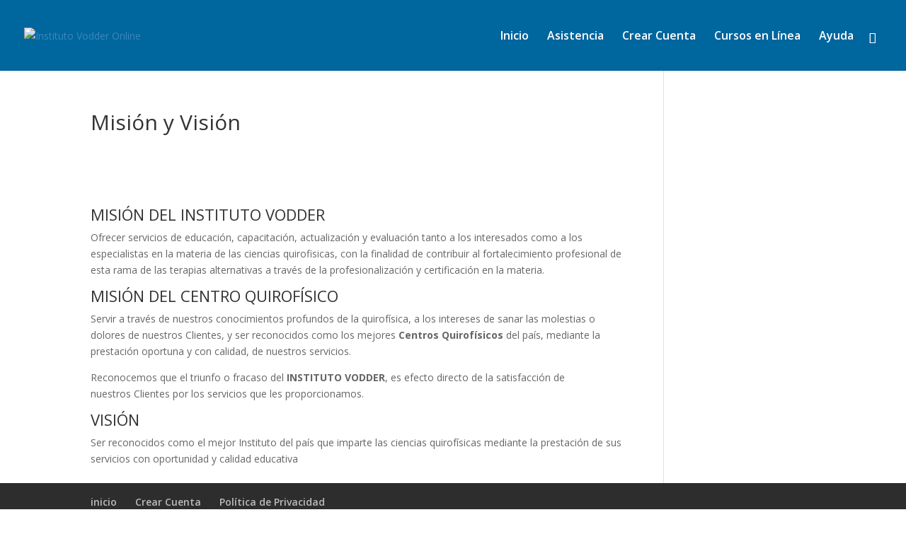

--- FILE ---
content_type: application/x-javascript
request_url: https://institutovodderonline.com/wp-content/plugins/bookly-addon-pro/frontend/modules/calendar/resources/js/frontend-calendar.js?ver=26.3
body_size: 1584
content:
(function ($) {
    window.booklyFrontendCalendar = function (Options) {
        let $container = $('.' + Options.calendar_js);
        if (!$container.length) {
            return;
        }
        // Special locale for moment
        moment.locale('bookly', {
            months: BooklyL10nFrontendCalendar.datePicker.monthNames,
            monthsShort: BooklyL10nFrontendCalendar.datePicker.monthNamesShort,
            weekdays: BooklyL10nFrontendCalendar.datePicker.dayNames,
            weekdaysShort: BooklyL10nFrontendCalendar.datePicker.dayNamesShort,
            meridiem: function (hours, minutes, isLower) {
                return hours < 12
                    ? BooklyL10nFrontendCalendar.datePicker.meridiem[isLower ? 'am' : 'AM']
                    : BooklyL10nFrontendCalendar.datePicker.meridiem[isLower ? 'pm' : 'PM'];
            },
        });
        let options = {
            view: 'timeGridWeek',
            views: {
                dayGridMonth: {
                    dayHeaderFormat: function (date) {
                        return moment(date).locale('bookly').format('ddd');
                    },
                    displayEventEnd: true,
                    dayMaxEvents: true
                },
                timeGridDay: {
                    dayHeaderFormat: function (date) {
                        return moment(date).locale('bookly').format('dddd');
                    },
                    pointer: true
                },
                timeGridWeek: {pointer: true},
                resourceTimeGridDay: {pointer: true}
            },
            hiddenDays: BooklyL10nFrontendCalendar.hiddenDays,
            slotDuration: BooklyL10nFrontendCalendar.slotDuration,
            slotMinTime: BooklyL10nFrontendCalendar.slotMinTime,
            slotMaxTime: BooklyL10nFrontendCalendar.slotMaxTime,
            scrollTime: BooklyL10nFrontendCalendar.scrollTime,
            moreLinkContent: function (arg) {
                return BooklyL10nFrontendCalendar.more.replace('%d', arg.num)
            },
            flexibleSlotTimeLimits: true,
            eventStartEditable: false,
            eventDurationEditable: false,
            allDaySlot: false,

            slotLabelFormat: function (date) {
                return moment(date).locale('bookly').format(BooklyL10nFrontendCalendar.mjsTimeFormat);
            },
            eventTimeFormat: function (date) {
                return moment(date).locale('bookly').format(BooklyL10nFrontendCalendar.mjsTimeFormat);
            },
            dayHeaderFormat: function (date) {
                return moment(date).locale('bookly').format('ddd, D');
            },
            listDayFormat: function (date) {
                return moment(date).locale('bookly').format('dddd');
            },
            firstDay: BooklyL10nFrontendCalendar.datePicker.firstDay,
            locale: BooklyL10nFrontendCalendar.locale.replace('_', '-'),
            buttonText: {
                today: BooklyL10nFrontendCalendar.today,
                dayGridMonth: BooklyL10nFrontendCalendar.month,
                timeGridWeek: BooklyL10nFrontendCalendar.week,
                timeGridDay: BooklyL10nFrontendCalendar.day,
                resourceTimeGridDay: BooklyL10nFrontendCalendar.day,
                listWeek: BooklyL10nFrontendCalendar.list
            },
            noEventsContent: BooklyL10nFrontendCalendar.noEvents,
            eventSources: [{
                url: ajaxurl,
                method: 'POST',
                extraParams: function () {
                    let data = {
                        action: 'bookly_pro_get_calendar_appointments',
                        csrf_token: BooklyL10nGlobal.csrf_token,
                    };
                    if (Options.attributes.hasOwnProperty('location_id')) {
                        data.location_id = Options.attributes.location_id;
                    }
                    if (Options.attributes.hasOwnProperty('staff_id')) {
                        data.staff_id = Options.attributes.staff_id;
                    }
                    if (Options.attributes.hasOwnProperty('service_id')) {
                        data.service_id = Options.attributes.service_id;
                    }
                    return data;
                }
            }],
            eventBackgroundColor: '#ccc',
            loading: function (isLoading) {
                if (isLoading) {
                    $('.bookly-ec-loading').show();
                } else {
                    $('.bookly-ec-loading').hide();
                }
            },
            theme: function (theme) {
                theme.button = 'btn btn-default';
                theme.buttonGroup = 'btn-group';
                theme.active = 'active';
                return theme;
            }
        };
        let dateSetFromDatePicker = false;

        // Init EventCalendar.
        let calendar = EventCalendar.create($container.get(0), $.extend(true, {}, options, {
            // General Display.
            headerToolbar: {
                start: 'prev,next today',
                center: 'title',
                end: 'dayGridMonth,timeGridWeek,timeGridDay,listWeek'
            },
            // Views.
            view: getCookie('bookly_cal_view') ? getCookie('bookly_cal_view') : 'dayGridMonth',
            views: {
                resourceTimeGridDay: {
                    resources: [1],
                    filterResourcesWithEvents: BooklyL10nFrontendCalendar.filterResourcesWithEvents,
                    titleFormat: {year: 'numeric', month: 'short', day: 'numeric', weekday: 'short'}
                }
            },
            viewDidMount: function (view) {
                calendar.setOption('height', heightEC(view.type));
                setCookie('bookly_cal_view', view.type);
            },
            height: heightEC('dayGridMonth'),
            eventTimeFormat: function (start, end) {
                if (start.getTime() === end.getTime()) {
                    return moment(start).locale('bookly').format(BooklyL10nFrontendCalendar.mjsTimeFormat);
                } else {
                    return moment(start).locale('bookly').format(BooklyL10nFrontendCalendar.mjsTimeFormat) + ' - ' + moment(end).locale('bookly').format(BooklyL10nFrontendCalendar.mjsTimeFormat);
                }
            },
        }));

        $('.ec-toolbar .ec-title', $container).daterangepicker({
            parentEl: '.' + Options.calendar_js,
            singleDatePicker: true,
            showDropdowns: true,
            autoUpdateInput: false,
            locale: BooklyL10nFrontendCalendar.datePicker
        }, function (start) {
            dateSetFromDatePicker = true;
            if (calendar.getView().type !== 'timeGridDay' && calendar.getView().type !== 'resourceTimeGridDay') {
                calendar.setOption('highlightedDates', [start.toDate()]);
            }
            calendar.setOption('date', start.toDate());
        });

        function heightEC(view_type) {
            let calendar_tools_height = 71,
                day_head_height = 28,
                slot_height = 17.85,
                weeks_rows = 5,
                day_slots_count = 5,
                height = (calendar_tools_height + (day_slots_count * slot_height + day_head_height) * weeks_rows)
            ;
            if (view_type != 'dayGridMonth') {
                if ($('.ec-content', $container).height() < height) {
                    height = 'auto';
                }
            }
            return height === 'auto' ? 'auto' : (calendar_tools_height + height) + 'px';
        }

        $(window).on('resize', function () {
            calendar.setOption('height', heightEC(calendar.getOption('view')));
        });

        /**
         * Set cookie.
         *
         * @param key
         * @param value
         */
        function setCookie(key, value) {
            var expires = new Date();
            expires.setFullYear(expires.getFullYear() + 3);
            document.cookie = key + '=' + value + ';expires=' + expires.toUTCString();
        }

        /**
         * Get cookie.
         *
         * @param key
         * @return {*}
         */
        function getCookie(key) {
            var keyValue = document.cookie.match('(^|;) ?' + key + '=([^;]*)(;|$)');
            return keyValue ? keyValue[2] : null;
        }
    }
})(jQuery);